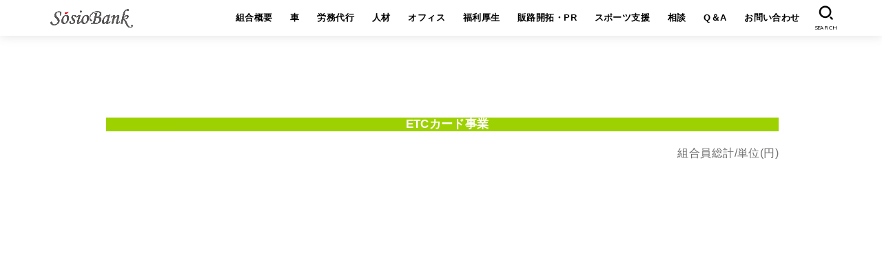

--- FILE ---
content_type: text/html; charset=utf-8
request_url: https://www.google.com/recaptcha/api2/aframe
body_size: 265
content:
<!DOCTYPE HTML><html><head><meta http-equiv="content-type" content="text/html; charset=UTF-8"></head><body><script nonce="omVmvn4eKAsbiQ7Gal50nQ">/** Anti-fraud and anti-abuse applications only. See google.com/recaptcha */ try{var clients={'sodar':'https://pagead2.googlesyndication.com/pagead/sodar?'};window.addEventListener("message",function(a){try{if(a.source===window.parent){var b=JSON.parse(a.data);var c=clients[b['id']];if(c){var d=document.createElement('img');d.src=c+b['params']+'&rc='+(localStorage.getItem("rc::a")?sessionStorage.getItem("rc::b"):"");window.document.body.appendChild(d);sessionStorage.setItem("rc::e",parseInt(sessionStorage.getItem("rc::e")||0)+1);localStorage.setItem("rc::h",'1768767259700');}}}catch(b){}});window.parent.postMessage("_grecaptcha_ready", "*");}catch(b){}</script></body></html>